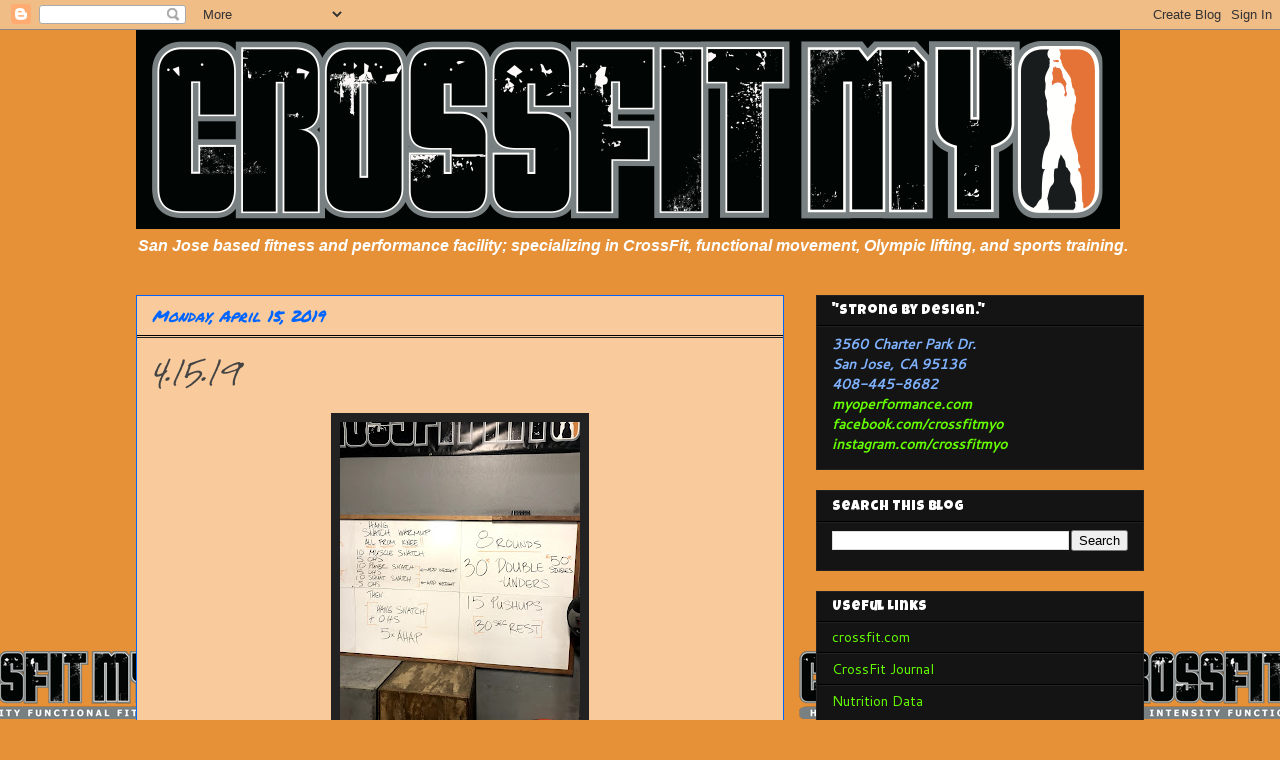

--- FILE ---
content_type: text/html; charset=UTF-8
request_url: https://myoperformance.blogspot.com/b/stats?style=WHITE_TRANSPARENT&timeRange=ALL_TIME&token=APq4FmABchwijodMhBRn3mTXT78E5fQwN5ksIcT8iauFPM5BGVRUU4tbIThN79ctMHANv9_fDAg7U0xNMdBBLP0ari-rb58PSg
body_size: -18
content:
{"total":721520,"sparklineOptions":{"backgroundColor":{"fillOpacity":0.1,"fill":"#ffffff"},"series":[{"areaOpacity":0.3,"color":"#fff"}]},"sparklineData":[[0,5],[1,5],[2,8],[3,6],[4,9],[5,10],[6,11],[7,10],[8,18],[9,32],[10,45],[11,40],[12,37],[13,29],[14,5],[15,30],[16,34],[17,20],[18,9],[19,7],[20,8],[21,9],[22,8],[23,62],[24,21],[25,12],[26,6],[27,100],[28,40],[29,0]],"nextTickMs":3600000}